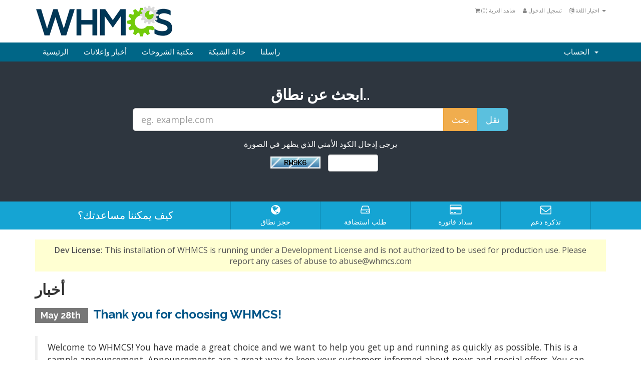

--- FILE ---
content_type: text/html; charset=utf-8
request_url: http://domain-fullservice.de/index.php?language=arabic
body_size: 4397
content:
<!DOCTYPE html>
<html lang="en">
<head>
    <meta charset="utf-8" />
    <meta http-equiv="X-UA-Compatible" content="IE=edge">
    <meta name="viewport" content="width=device-width, initial-scale=1">
    <title>البوابة الرئيسية - K3 Innovationen GmbH</title>

    <!-- Styling -->
<link href="//fonts.googleapis.com/css?family=Open+Sans:400,600|Raleway:400,700" rel="stylesheet">
<link href="/templates/six/css/all.min.css?v=c2497c" rel="stylesheet">
<link href="/templates/six/css/custom.css" rel="stylesheet">

<!-- HTML5 Shim and Respond.js IE8 support of HTML5 elements and media queries -->
<!-- WARNING: Respond.js doesn't work if you view the page via file:// -->
<!--[if lt IE 9]>
  <script src="https://oss.maxcdn.com/libs/html5shiv/3.7.0/html5shiv.js"></script>
  <script src="https://oss.maxcdn.com/libs/respond.js/1.4.2/respond.min.js"></script>
<![endif]-->

<script type="text/javascript">
    var csrfToken = '59a01635768a51de5d01b3964b3db3ae92e1efc2',
        markdownGuide = 'دليل تخفيض السعر',
        locale = 'en',
        saved = 'تم الحفظ',
        saving = 'حفظ تلقائي';
</script>
<script src="/templates/six/js/scripts.min.js?v=c2497c"></script>



    

</head>
<body>



<section id="header">
    <div class="container">

        <!-- Top Bar -->
        <div id="top-nav">
            <!-- Language -->
                            <div class="pull-right nav">
                    <a href="#" class="quick-nav" data-toggle="popover" id="languageChooser"><i class="fa fa-language"></i> اختيار اللغة <span class="caret"></span></a>
                    <div id="languageChooserContent" class="hidden">
                        <ul>
                                                            <li><a href="/index.php?language=arabic">العربية</a></li>
                                                            <li><a href="/index.php?language=azerbaijani">Azerbaijani</a></li>
                                                            <li><a href="/index.php?language=catalan">Català</a></li>
                                                            <li><a href="/index.php?language=chinese">中文</a></li>
                                                            <li><a href="/index.php?language=croatian">Hrvatski</a></li>
                                                            <li><a href="/index.php?language=czech">Čeština</a></li>
                                                            <li><a href="/index.php?language=danish">Dansk</a></li>
                                                            <li><a href="/index.php?language=dutch">Nederlands</a></li>
                                                            <li><a href="/index.php?language=english">English</a></li>
                                                            <li><a href="/index.php?language=estonian">Estonian</a></li>
                                                            <li><a href="/index.php?language=farsi">Persian</a></li>
                                                            <li><a href="/index.php?language=french">Français</a></li>
                                                            <li><a href="/index.php?language=german">Deutsch</a></li>
                                                            <li><a href="/index.php?language=hebrew">עברית</a></li>
                                                            <li><a href="/index.php?language=hungarian">Magyar</a></li>
                                                            <li><a href="/index.php?language=italian">Italiano</a></li>
                                                            <li><a href="/index.php?language=macedonian">Macedonian</a></li>
                                                            <li><a href="/index.php?language=norwegian">Norwegian</a></li>
                                                            <li><a href="/index.php?language=portuguese-br">Português</a></li>
                                                            <li><a href="/index.php?language=portuguese-pt">Português</a></li>
                                                            <li><a href="/index.php?language=romanian">Română</a></li>
                                                            <li><a href="/index.php?language=russian">Русский</a></li>
                                                            <li><a href="/index.php?language=spanish">Español</a></li>
                                                            <li><a href="/index.php?language=swedish">Svenska</a></li>
                                                            <li><a href="/index.php?language=turkish">Türkçe</a></li>
                                                            <li><a href="/index.php?language=ukranian">Українська</a></li>
                                                    </ul>
                    </div>
                </div>
                        <!-- Login/Account Notifications -->
                            <div class="pull-right nav">
                    <a href="#" class="quick-nav" data-toggle="popover" id="loginOrRegister" data-placement="bottom"><i class="fa fa-user"></i> تسجيل الدخول</a>
                    <div id="loginOrRegisterContent" class="hidden">
                        <form action="http://dev.domain-fullservice.de/dologin.php" method="post" role="form">
<input type="hidden" name="token" value="59a01635768a51de5d01b3964b3db3ae92e1efc2" />
                            <div class="form-group">
                                <input type="email" name="username" class="form-control" placeholder="البريد الإلكتروني" required />
                            </div>
                            <div class="form-group">
                                <div class="input-group">
                                    <input type="password" name="password" class="form-control" placeholder="كلمة المرور" autocomplete="off" required />
                                    <span class="input-group-btn">
                                        <input type="submit" class="btn btn-primary" value="تسجيل الدخول" />
                                    </span>
                                </div>
                            </div>
                            <label class="checkbox-inline">
                                <input type="checkbox" name="rememberme" /> تذكرني &bull; <a href="/pwreset.php">فقدت بيانات الدخول ؟</a>
                            </label>
                        </form>
                                                    <hr />
                            غير مسجل من قبل ? <a href="/register.php"> اضغط هنا للتسجيل... </a>
                                            </div>
                </div>
                        <!-- Shopping Cart -->
            <div class="pull-right nav">
                <a href="/cart.php?a=view" class="quick-nav"><i class="fa fa-shopping-cart"></i> <span class="hidden-xs">شاهد العربة (</span><span id="cartItemCount">0</span><span class="hidden-xs">)</span></a>
            </div>

            
        </div>

        <a href="/index.php"><img src="/templates/six/img/logo.png" alt="K3 Innovationen GmbH" /></a>

    </div>
</section>

<section id="main-menu">

    <nav id="nav" class="navbar navbar-default navbar-main" role="navigation">
        <div class="container">
            <!-- Brand and toggle get grouped for better mobile display -->
            <div class="navbar-header">
                <button type="button" class="navbar-toggle" data-toggle="collapse" data-target="#bs-example-navbar-collapse-1">
                    <span class="sr-only">Toggle navigation</span>
                    <span class="icon-bar"></span>
                    <span class="icon-bar"></span>
                    <span class="icon-bar"></span>
                </button>
            </div>

            <!-- Collect the nav links, forms, and other content for toggling -->
            <div class="collapse navbar-collapse" id="bs-example-navbar-collapse-1">

                <ul class="nav navbar-nav">

                        <li menuItemName="Home" id="Primary_Navbar-Home">
        <a href="index.php">
                        الرئيسية
                                </a>
            </li>
    <li menuItemName="Announcements" id="Primary_Navbar-Announcements">
        <a href="announcements.php">
                        أخبار وإعلانات
                                </a>
            </li>
    <li menuItemName="Knowledgebase" id="Primary_Navbar-Knowledgebase">
        <a href="knowledgebase.php">
                        مكتبة الشروحات
                                </a>
            </li>
    <li menuItemName="Network Status" id="Primary_Navbar-Network_Status">
        <a href="serverstatus.php">
                        حالة الشبكة
                                </a>
            </li>
    <li menuItemName="Contact Us" id="Primary_Navbar-Contact_Us">
        <a href="contact.php">
                        راسلنا
                                </a>
            </li>


                </ul>

                <ul class="nav navbar-nav navbar-right">

                        <li menuItemName="Account" class="dropdown" id="Secondary_Navbar-Account">
        <a class="dropdown-toggle" data-toggle="dropdown" href="#">
                        الحساب
                        &nbsp;<b class="caret"></b>        </a>
                    <ul class="dropdown-menu">
                            <li menuItemName="Login" id="Secondary_Navbar-Account-Login">
                    <a href="clientarea.php">
                                                تسجيل الدخول
                                            </a>
                </li>
                            <li menuItemName="Register" id="Secondary_Navbar-Account-Register">
                    <a href="register.php">
                                                الإشتراك
                                            </a>
                </li>
                            <li menuItemName="Divider" class="nav-divider" id="Secondary_Navbar-Account-Divider">
                    <a href="">
                                                -----
                                            </a>
                </li>
                            <li menuItemName="Forgot Password?" id="Secondary_Navbar-Account-Forgot_Password?">
                    <a href="pwreset.php">
                                                فقدت بيانات الدخول ؟
                                            </a>
                </li>
                        </ul>
            </li>


                </ul>

            </div><!-- /.navbar-collapse -->
        </div>
    </nav>

</section>

    <section id="home-banner">
        <div class="container text-center">
                            <h2>ابحث عن نطاق..</h2>
                <form method="post" action="domainchecker.php">
<input type="hidden" name="token" value="59a01635768a51de5d01b3964b3db3ae92e1efc2" />
                    <div class="row">
                        <div class="col-md-8 col-md-offset-2 col-sm-10 col-sm-offset-1">
                            <div class="input-group input-group-lg">
                                <input type="text" class="form-control" name="domain" placeholder="eg. example.com" autocapitalize="none" />
                                <span class="input-group-btn">
                                                                            <input type="submit" class="btn btn-warning" value="بحث" />
                                                                                                                <input type="submit" name="transfer" class="btn btn-info" value="نقل" />
                                                                    </span>
                            </div>
                        </div>
                    </div>

                        <div class="row">
                    <div class="domainchecker-homepage-captcha">
        
                    <div class="col-md-8 col-md-offset-2 col-xs-10 col-xs-offset-1">
                <div id="default-captcha-domainchecker" class="text-center">
                    <p>يرجى إدخال الكود الأمني الذي يظهر في الصورة</p>

                    <div class="col-xs-6 captchaimage">
                        <img id="inputCaptchaImage" src="includes/verifyimage.php" align="middle" />
                    </div>

                    <div class="col-xs-6">
                        <input id="inputCaptcha" type="text" name="code" maxlength="5" class="form-control" />
                    </div>
                </div>
            </div>
        
                    </div>
            </div>

                </form>
                    </div>
    </section>
    <div class="home-shortcuts">
        <div class="container">
            <div class="row">
                <div class="col-md-4 hidden-sm hidden-xs text-center">
                    <p class="lead">
                        كيف يمكننا مساعدتك؟
                    </p>
                </div>
                <div class="col-sm-12 col-md-8">
                    <ul>
                                                    <li>
                                <a id="btnBuyADomain" href="domainchecker.php">
                                    <i class="fa fa-globe"></i>
                                    <p>
                                        حجز نطاق <span>&raquo;</span>
                                    </p>
                                </a>
                            </li>
                                                <li>
                            <a id="btnOrderHosting" href="cart.php">
                                <i class="fa fa-hdd-o"></i>
                                <p>
                                    طلب استضافة <span>&raquo;</span>
                                </p>
                            </a>
                        </li>
                        <li>
                            <a id="btnMakePayment" href="clientarea.php">
                                <i class="fa fa-credit-card"></i>
                                <p>
                                    سداد فاتورة <span>&raquo;</span>
                                </p>
                            </a>
                        </li>
                        <li>
                            <a id="btnGetSupport" href="submitticket.php">
                                <i class="fa fa-envelope-o"></i>
                                <p>
                                    تذكرة دعم <span>&raquo;</span>
                                </p>
                            </a>
                        </li>
                    </ul>
                </div>
            </div>
        </div>
    </div>



<section id="main-body" class="container">

    <div class="row">
                <!-- Container for main page display content -->
        <div class="col-xs-12 main-content">
            
<div style="margin:0 0 10px 0;padding:10px 35px;background-color:#ffffd2;color:#555;font-size:16px;text-align:center;"><strong>Dev License:</strong> This installation of WHMCS is running under a Development License and is not authorized to be used for production use. Please report any cases of abuse to abuse@whmcs.com</div>

    <h2>أخبار</h2>

                        <div class="announcement-single">
                <h3>
                    <span class="label label-default">
                        May 28th
                    </span>
                    <a href="announcements.php?id=1">Thank you for choosing WHMCS!</a>
                </h3>

                <blockquote>
                    <p>
                                                    Welcome to WHMCS! You have made a great choice and we want to help you get up and running as quickly as possible.
This is a sample announcement. Announcements are a great way to keep your customers informed about news and special offers. You can edit or delete this announcement by logging into the admin area and navigating to Support &gt; ...
                            <a href="announcements.php?id=1" class="label label-warning">إقرأ المزيد &raquo;</a>
                                            </p>
                </blockquote>

                            </div>
            
<p style="text-align:center;">Powered by <a href="http://www.whmcs.com/" target="_blank">WHMCompleteSolution</a></p>


        </div><!-- /.main-content -->
            </div>
    <div class="clearfix"></div>
</section>

<section id="footer">
    <p>Copyright &copy; 2026 K3 Innovationen GmbH. All Rights Reserved.</p>
</section>

<div class="modal system-modal fade" id="modalAjax" tabindex="-1" role="dialog" aria-hidden="true">
    <div class="modal-dialog">
        <div class="modal-content panel panel-primary">
            <div class="modal-header panel-heading">
                <button type="button" class="close" data-dismiss="modal">
                    <span aria-hidden="true">&times;</span>
                    <span class="sr-only">Close</span>
                </button>
                <h4 class="modal-title">Title</h4>
            </div>
            <div class="modal-body panel-body">
                Loading...
            </div>
            <div class="modal-footer panel-footer">
                <div class="pull-left loader">
                    <i class="fa fa-circle-o-notch fa-spin"></i> Loading...
                </div>
                <button type="button" class="btn btn-default" data-dismiss="modal">
                    Close
                </button>
                <button type="button" class="btn btn-primary modal-submit">
                    Submit
                </button>
            </div>
        </div>
    </div>
</div>



</body>
</html>
